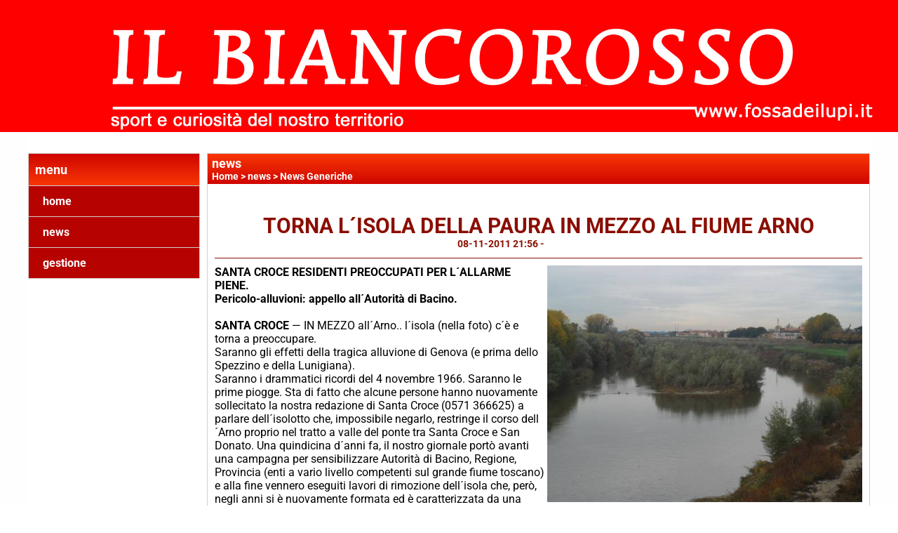

--- FILE ---
content_type: text/html; charset=UTF-8
request_url: https://www.fossadeilupi.it/torna-laisola-della-paura-in-mezzo-al-fiume-arno.htm
body_size: 5961
content:
<!-- T. scheda: 0.000 -->
<!-- T. newsscheda: 0.056 -->
<!DOCTYPE html>
<html lang="it">
<head>
<title>TORNA L&acute;ISOLA DELLA PAURA IN MEZZO AL FIUME ARNO</title>
<meta charset="utf-8">
<meta name="description" content="SANTA CROCE RESIDENTI PREOCCUPATI PER L&acute;ALLARME PIENE. Pericolo-alluvioni: appello all&acute;Autorit&agrave; di Bacino.SANTA CROCE &mdash; IN MEZZO all&acute;Arno.. l&acute;isola (nella ">
<meta name="keywords" content="TORNA L&acute;ISOLA DELLA PAURA IN MEZZO AL FIUME ARNO">
<link rel="canonical" href="https://www.fossadeilupi.it/torna-laisola-della-paura-in-mezzo-al-fiume-arno.htm"><meta http-equiv="Content-Security-Policy" content="upgrade-insecure-requests">
<meta property="og:author" content="www.fossadeilupi.it">
<meta property="og:publisher" content="www.sitoper.it">
<meta name="generator" content="www.sitoper.it">
<meta name="robots" content="max-snippet:-1,max-image-preview:standard,max-video-preview:30">
<link rel="stylesheet preload" as="style" type="text/css" href="https://www.fossadeilupi.it/fonts/material-icons/material-icons.css">
<link rel="stylesheet preload" as="style" type="text/css" href="https://www.server140.h725.net/fonts/aguafina-script/aguafina-script.css">
<link rel="stylesheet preload" as="style" type="text/css" href="https://www.server140.h725.net/fonts/open-sans/open-sans.css">
<link rel="stylesheet preload" as="style" type="text/css" href="https://www.server140.h725.net/fonts/pontano-sans/pontano-sans.css">
<link rel="stylesheet preload" as="style" type="text/css" href="https://www.server140.h725.net/fonts/roboto/roboto.css">
<link rel="stylesheet preload" as="style" type="text/css" href="https://www.server140.h725.net/fonts/work-sans/work-sans.css">
	
<link href="https://www.fossadeilupi.it/css_personali/cachestile_ridotta1_larga1_2253.css" rel="stylesheet" type="text/css" media="all">
<meta name="viewport" content="width=device-width, initial-scale=1.0">
<meta name="format-detection" content="telephone=no">

		
<style>

			
	/* sfondo singolo */
	@media all and (min-width: 1000px) {
		body {
		    background-image: url("https://www.fossadeilupi.it/foto/grandi/coloresfondobianco.jpg") !important;
		    background-attachment: scroll !important;
		    background-position: center center !important;
		    background-repeat: repeat !important;
		    background-size: cover !important;
		    background-color: #ffffff !important;
		}
	}
</style>
<script src="https://www.fossadeilupi.it/js/jquery.js"></script>
<script src="https://www.fossadeilupi.it/js/datatimepicker/jquery.ui.timepicker.js?v=0.3.2" defer></script>
<link href="https://www.fossadeilupi.it/js/datatimepicker/jquery.ui.timepicker.css?v=0.3.2" rel="stylesheet" type="text/css"/>
<script src="https://www.fossadeilupi.it/js/jquery.ui.core.js"></script>
<script src="https://www.fossadeilupi.it/js/datatimepicker/jquery.ui.datepicker.js" defer></script>
<script src="https://www.fossadeilupi.it/js/datatimepicker/jquery.ui.timepicker-it.js" defer></script>
<script src="https://www.fossadeilupi.it/js/datatimepicker/jquery.ui.datepicker-it.js" defer></script>
<link rel="stylesheet" href="https://www.fossadeilupi.it/js/jquery-ui.css">

<script src="https://www.fossadeilupi.it/js/libvarie.js?lu=21012026122019"></script>
<script src="https://www.fossadeilupi.it/js/cookie/cookie.php?lu=21012026122019" defer></script>
<script src="https://www.fossadeilupi.it/js/defer.php?lu=21012026122019" defer></script>
<script src="https://www.fossadeilupi.it/js/menu.php?lu=21012026122019" defer></script>
<script src="https://www.fossadeilupi.it/js/carrello.php?lu=21012026122019" defer></script>

<link rel="stylesheet preload" as="style" type="text/css" href="https://www.fossadeilupi.it/js/slideshow/slideshow_css.php?lu=21012026122019">
<script src="https://www.fossadeilupi.it/js/slideshow/slideshow_js.php?lu=21012026122019" defer></script>

<link rel="stylesheet preload" as="style" type="text/css" href="https://www.fossadeilupi.it/js/slideshow2.0/slideshow_css.php?lu=21012026122019">
<script src="https://www.fossadeilupi.it/js/slideshow2.0/slideshow_js.php?lu=21012026122019" defer></script>

<link rel="stylesheet preload" as="style" type="text/css" href="https://www.fossadeilupi.it/js/calendario/calendario.css?lu=21012026122019">
<script src="https://www.fossadeilupi.it/js/calendario/calendario.js?lu=21012026122019" defer></script>

<link rel="stylesheet preload" as="style" type="text/css" href="https://www.fossadeilupi.it/js/boxscorrimento/boxscorrimento_css.php">
<script src="https://www.fossadeilupi.it/js/boxscorrimento/boxscorrimento_js.php?lu=21012026122019" defer></script>

<link rel="stylesheet preload" as="style" type="text/css" href="https://www.fossadeilupi.it/lightbox/lightbox_css.php?lu=21012026122019">
<script src="https://www.fossadeilupi.it/lightbox/lightbox.js?lu=21012026122019" defer></script>

<script src="https://www.fossadeilupi.it/js/inviaamico/inviaamico.js?lu=21012026122019" defer></script>

<!--Per rendere il sistema dei video di sfondo funzionante anche su explorer NON ELIMINARE LACIARE COSI-->
<!--[if lt IE 9]>
<script>
document.createElement('video');
</script>
<![endif]-->


<!-- NON SONO UN MODELLO -->	<script>
		var $jQCheckCampoAggiuntivo = jQuery.noConflict();
		
		$jQCheckCampoAggiuntivo(document).ready(function (index){
			
			$jQCheckCampoAggiuntivo("form[id^='moduloOrdine']").submit(function(index) {
				
				var selettore=$jQCheckCampoAggiuntivo(this).attr('id');
				var array=selettore.split('moduloOrdine');
				var trovate2=true;
				var patternemail = new RegExp(/^(("[\w-+\s]+")|([\w-+]+(?:\.[\w-+]+)*)|("[\w-+\s]+")([\w-+]+(?:\.[\w-+]+)*))(@((?:[\w-+]+\.)*\w[\w-+]{0,66})\.([a-z]{2,6}(?:\.[a-z]{2})?)$)|(@\[?((25[0-5]\.|2[0-4][\d]\.|1[\d]{2}\.|[\d]{1,2}\.))((25[0-5]|2[0-4][\d]|1[\d]{2}|[\d]{1,2})\.){2}(25[0-5]|2[0-4][\d]|1[\d]{2}|[\d]{1,2})\]?$)/i);
				var patterndate = new RegExp(/(?:0[1-9]|[12][0-9]|3[01])\/(?:0[1-9]|1[0-2])\/(?:19|20\d{2})/);
				
				$jQCheckCampoAggiuntivo("#moduloOrdine"+array[1]+" div[id^='ordinedatoaggiuntivovis_']").each(function (index, value) { 
					
					if(
						(!$jQCheckCampoAggiuntivo(this).find('input').val() || $jQCheckCampoAggiuntivo(this).find('input').val()=='undefined') && 
						(!$jQCheckCampoAggiuntivo(this).find('select').val() || $jQCheckCampoAggiuntivo(this).find('select').val()=='undefined') && 
						(!$jQCheckCampoAggiuntivo(this).find('textarea').val() || $jQCheckCampoAggiuntivo(this).find('textarea').val()=='undefined')
					)
					{
						trovate2=false;
					}
					else
					{
						//controllo i dati inseriti se email o data
						if($jQCheckCampoAggiuntivo(this).find('input').attr("id"))
						{
							var tipocampo = $jQCheckCampoAggiuntivo(this).find('input').attr("id").split('_');
							if(tipocampo[0]=='campoemail') 
							{
								if(!patternemail.test( $jQCheckCampoAggiuntivo(this).find('input').val() ))
								{
									trovate2=false;
								}								
							}
							else if(tipocampo[0]=='campodata')
							{
								if(!patterndate.test( $jQCheckCampoAggiuntivo(this).find('input').val() ))
								{
									trovate2=false;
								}
							}
						}						
					}													
				});
				
				if(!trovate2)
					{
					$jQCheckCampoAggiuntivo("#moduloOrdine"+array[1]+" #avvisocampiaggiuntivicomprasubito"+array[1]).show();
					return false;
					}
				else
					{
					$jQCheckCampoAggiuntivo("#moduloOrdine"+array[1]+" #avvisocampiaggiuntivicomprasubito"+array[1]).hide();
					}
			});
		});
	</script>
	
		
	
<style>

</style>
<!-- foglio stampa -->
<link rel="stylesheet" href="https://www.fossadeilupi.it/css/stampa.css" media="print"> 

<!-- T. intestazionecss: 0.004 -->
	
<meta property="og:title" content="TORNA L&acute;ISOLA DELLA PAURA IN MEZZO AL FIUME ARNO" />
<meta property="og:type" content="article" />
<meta property="og:url" content="https://www.fossadeilupi.it/torna-laisola-della-paura-in-mezzo-al-fiume-arno.htm" />
<meta property="og:description" content="SANTA CROCE RESIDENTI PREOCCUPATI PER L&acute;ALLARME PIENE. Pericolo-alluvioni: appello all&acute;Autorit&agrave; di Bacino.SANTA CROCE &mdash; IN MEZZO all&acute;Arno.. l&acute;isola (nella " />
<!-- img meta: arnoisolottoeforesta.jpg --><!-- 3 -->
<meta property="og:image" content="https://www.fossadeilupi.it/foto/grandi/arnoisolottoeforesta.jpg" />
<meta name="twitter:image" content="https://www.fossadeilupi.it/foto/grandi/arnoisolottoeforesta.jpg" />
<meta name="twitter:image:alt" content="" />
<meta property="og:image:type" content="image/jpg" />
<meta property="og:image:width" content="600" />
<meta property="og:image:height" content="450" />

<meta name="twitter:card" content="summary_large_image">
<meta name="twitter:creator" content="@fossadeilupi.it" />
<meta name="twitter:site" content="@fossadeilupi.it">
<meta name="twitter:title" content="TORNA L´ISOLA DELLA PAURA IN MEZZO AL FIUME ARNO">
<meta name="twitter:description" content="SANTA CROCE RESIDENTI PREOCCUPATI PER L&acute;ALLARME PIENE. Pericolo-alluvioni: appello all&acute;Autorit&agrave; di Bacino.SANTA CROCE &mdash; IN MEZZO all&acute;Arno.. l&acute;isola (nella ">
<meta name="twitter:domain" content="www.fossadeilupi.it"></head>
<body id="news-scheda-1193" class="">
	<a href="#contenuto-main" class="skip-link">Salta al contenuto principale</a>
<!-- inizio oggetti liberi body --><!-- fine oggetti liberi body -->
	<div id="sfondo-sito">
		<div id="data-ora">22 Gennaio 2026</div>
		
	<div id="accessoriofisso01"></div><div id="accessoriofisso02"></div><div id="accessorio-iniziosito"></div>
	<header id="testa" role="banner">
	    <div id="testa-interna"><!-- inizio oggetti liberi testa -->
<!-- fine oggetti liberi testa --><!-- no cache -->
<div class="box-generico ridotto "  id="box58">    
    <div class="boxContenuto">
		<div class="tab01 tab-nudo"><div class="contenitore-tab02">
			<div class="tab02 tab-nudo"><div class="tab02-area-foto"><div class="immagine align-center"><img src="/foto/grandi/ilbiancorossoconrigaesport.jpg" sizes="(min-width: 2551px) 2551px, 100vw" srcset="/foto/grandi/ilbiancorossoconrigaesport.jpg 2551w" alt="" width="2551" height="374">
				<input name="w_immagine_box" id="w_immagine_box_spec_58_1" type="hidden" value="2551">
				<input name="h_immagine_box" id="h_immagine_box_spec_58_1" type="hidden" value="374">
				</div></div>
				</div></div>
		</div>  
    	</div>
</div><!-- T. box 58: 0.002 -->		
	    <!-- CHIUSURA DI testa-interna -->
		</div>
	<!-- CHIUSURA DI testa -->
	</header>
	
	<div id="accessorio-iniziocontenuti"></div>		<div id="corpo-contenitore">
			<div id="corpo-contenuto-paginainterna">
				
				<div id="menu"><!-- no cache --><!-- menu: 3 | eredita: no | chi eredita:  | tipo: verticale -->
<nav id="menu-verticale-nav3-2" class="menu-verticale-box mv-scatola" data-tipoMenu="verticale">
	<div class="mv-testa">menu</div>
	<div class="mv-corpo">
				<div class="mv-link01-corpo">
					<a href="https://www.fossadeilupi.it/" title="home" data-urlPulsante="" data-moduloPulsante="homepage">home</a>
				</div>
				<div class="mv-link01-corpo">
					<a href="news.htm" title="news" data-urlPulsante="categorie.php?modulo_attuale=news" data-moduloPulsante="news">news</a>
				</div>
				<div class="mv-link01-corpo">
					<a href="gestione/index.php" title="gestione" data-urlPulsante="gestione/index.php" data-moduloPulsante="gestione">gestione</a>
				</div>
	</div>
</nav><!-- T. menu 2 parziale1: 0.000 | parziale2: 0.001 --><!-- T. menu 2: 0.001 --></div>				<div id="contenuti" class="news-scheda scheda">
				
				<main class="pag00" id="contenuto-main" role="main">
										<div class="pag00-testa">
								<div class="titolo">news</div><div class="sottotitolo"><span class="nascosto">percorso: </span><a href="https://www.fossadeilupi.it/" title="torna a Home">Home</a> &gt; <a href="news.htm" title="torna a news">news</a> &gt; <a href="news-generiche.htm" title="torna a News Generiche">News Generiche</a></div>					</div> 
											<div class="pag00-corpo">
																
								<!-- pag01 - contenuti -->
								<article class="pag01">
									
								<header class="pag01-testa"><div class="titolo"><h1>TORNA L´ISOLA DELLA PAURA IN MEZZO AL FIUME ARNO</h1></div><div class="sottotitolo"><span class="sottotitolo-data">08-11-2011 21:56</span><span class="sottotitolo-categorie"> - <span class="categorianome"><a href="news-generiche.htm" title="News Generiche">News Generiche</a></span></span></div>
								</header>									<div class="pag01-corpo">
											<div class="float-right struttura-immagine-dx"><div class="galleria-foto">
<div class="lb-galleriafotografica">    
 
        <label for="imagefotogallery1193-1" title="zoom">
            <img src="foto/grandi/arnoisolottoeforesta.jpg" width="" height="" alt="" class="fotodazoomare" title="">
			<input type="hidden" id="datifotogallery1193-1" data-pathfoto="foto/grandi/arnoisolottoeforesta.jpg" data-didascalia="" data-srcset="" data-sizes="" data-width="" data-height="" data-alt="" data-title="">
        </label>
			<input type="hidden" id="lb-maxelementfotogallery1193" data-maxelement="1">
	        <div class="lb-overlay" id="overlayimagefotogallery1193">	
	            <label for="lb-closefotogallery1193">
	                <span class="lb-close">X CLOSE</span>					
					<span class="lb-contenitoreimmagine">					
	    	     		<img src="" srcset="" sizes="" width="" height="" alt="" title="" />
	    				 
	                    <label for="imagefotogallery1193" title="<< precedente" class="lb-thumbimg">
	                        <span class="lb-prev"><span class="material-icons notranslate">keyboard_arrow_left</span></span>
	                    </label> 
	                    <label for="imagefotogallery1193" title="successivo >>" class="lb-thumbimg">
	                        <span class="lb-next"><span class="material-icons notranslate">keyboard_arrow_right</span></span>
	                    </label>	
					</span>    				
					<span class="lb-didascalia"></span>				
	            </label>            
	        </div>    
<input type="radio" name="lb-galleryfotogallery1193" id="lb-closefotogallery1193">
</div>  
</div></div><div class="span-classe-testo testo"><strong>SANTA CROCE RESIDENTI PREOCCUPATI PER L&acute;ALLARME PIENE. <BR>Pericolo-alluvioni: appello all&acute;Autorità di Bacino.</strong><BR>	<BR><strong>SANTA CROCE</strong> — IN MEZZO all&acute;Arno.. l&acute;isola (nella foto) c&acute;è e torna a preoccupare. <BR>Saranno gli effetti della tragica alluvione di Genova (e prima dello Spezzino e della Lunigiana). <BR>Saranno i drammatici ricordi del 4 novembre 1966. Saranno le prime piogge. Sta di fatto che alcune persone hanno nuovamente sollecitato la nostra redazione di Santa Croce (0571 366625) a parlare dell&acute;isolotto che, impossibile negarlo, restringe il corso dell&acute;Arno proprio nel tratto a valle del ponte tra Santa Croce e San Donato. Una quindicina d&acute;anni fa, il nostro giornale portò avanti una campagna per sensibilizzare Autorità di Bacino, Regione, Provincia (enti a vario livello competenti sul grande fiume toscano) e alla fine vennero eseguiti lavori di rimozione dell&acute;isola che, però, negli anni si è nuovamente formata ed è caratterizzata da una vegetazione foltissima, habitat ideale di uccelli acquatici di pregio. <BR><strong>EVIDENTEMENTE </strong>nel tratto santacrocese l&acute;Arno ha un gioco di correnti che accumulano sabbia al centro del letto, ma il problema è che, secondo tanti santacrocesi, questo isolotto rappresenta un ostacolo al regolare deflusso verso il mare del fiume che &quot;spinge&quot; sempre di più verso la riva destra, quella di Santa Croce. Quando il fiume è ai livelli come gli attuali il problema non si pone, ma con le piene c&acute;è la paura che l&acute;ingombro al centro del letto dell&acute;Arno possa complicare le cose. <BR><strong>ALLORA,</strong> La Nazione si fa portavoce di un appello alle autorità competenti (Comune compreso) affinché facciano tutte le valutazioni del caso e se c&acute;è bisogno intervengano. Lavori da non rinviare, invece, sono quelli di pulizia della riva sinistra (chissà perché l&acute;argine destro è ben curato, mentre dalla parte opposta ci sono alberi alti dieci metri!) che compete alla Provincia di Pisa e, soprattutto, della &quot;luce&quot; del ponte visto che tra i piloni e il terrapieno c&acute;è un ammasso di detriti, rami trasportati e vegetazione che diminuisce di parecchio la capacità del passaggio dell&acute;acqua. Insomma, il problema di questi tempi, a parte l&acute;isola, è anche una necessità di una maggiore pulizia del letto del più grande fiume toscano nel tratto di Santa Croce dove, va ricordato, negli anni passati sono stati portati a termine importanti lavori di consolidamento dell&acute;argine tra Villa Pacchiani e la zona di Sant&acute;Andrea. <BR><BR><strong>Fonte: g.n. - La Nazione.</strong>	<BR>	<BR>	<BR></div><div class="clear-right"></div><div class="link-accessori">
<span class="nascosto">[</span><span title="condividi su Facebook" onclick="shareFacebook('https://www.fossadeilupi.it/torna-laisola-della-paura-in-mezzo-al-fiume-arno.htm','TORNA+L%27ISOLA+DELLA+PAURA+IN+MEZZO+AL+FIUME+ARNO');" style="cursor: pointer;"><img src="/img/share-facebook.png" alt="icona di Facebook"></span><span class="nascosto">]</span> 
<span class="nascosto">[</span><span title="condividi su Twitter" onclick="shareTwitter('https://www.fossadeilupi.it/torna-laisola-della-paura-in-mezzo-al-fiume-arno.htm','TORNA+L%27ISOLA+DELLA+PAURA+IN+MEZZO+AL+FIUME+ARNO');" style="cursor: pointer;"><img src="/img/share-x.png" alt="icona di Twitter"></span><span class="nascosto">]</span> </div>									</div> 	
																	</article>
								<!-- FINE pag01 - contenuti -->								
								<div class="box-paginazione">
												<div class="float-left" style="width: 33%"><a href="ngm-sono-mancati-i-pilastri.htm" title="scheda precedente: NGM, SONO MANCATI I PILASTRI">&lt;&lt; precedente</a></div>
										  <div class="float-left visibilita-solo-pc align-center" style="width: 33%">&nbsp;
										  </div>
										  <div class="float-right align-right" style="width: 33%"><a href="abbiamo-dato-davvero-poco-ea-il-verdetto-di-cannestracci.htm" title="scheda successiva: "ABBIAMO DATO DAVVERO POCO" E&acute; IL VERDETTO DI CANNESTRACCI">successivo >></a></div><div class="clear-left clear-right"></div></div>					</div>					
				    				</main>	
		    <!-- FINE ZONA DEI CONTENUTI -->
		    </div>
		        
			<div class="cancellatore-corpo"></div>
		</div>
	</div>
	<hr>
	<div id="accessorio-finecontenuti"></div>
<!-- T. schedatemplate: 0.015 -->

<div id="firma" role="region" aria-label="Crediti del sito">
	<a href="https://www.sitoper.it" title="Creazione siti web">Realizzazione siti web www.sitoper.it</a>
</div><div id="windows_confirm_delete">
    <div id="windows_confirm_delete_label"></div>    
    <div id="windows_confirm_delete_button"></div>
</div>
<button type="button" id="tornasu" class="tornasu" aria-label="Torna all'inizio">
  <img src="/img/torna-su.png" alt="" aria-hidden="true" role="presentation">
</button>
	<aside id="risoluzioneschermo" style="display: none;">
	<span id="risoluzionedimensione"> × </span><span id="detectmobile">no</span><span id="stilemobileattivo">mobilesi</span> - DetectMobile: no (stile mobile: mobilesi && session windowwidth: )</aside>
<aside id="linguabrowsersitoweb" style="display: none;">
	<div id="linguabrowser"></div>
	<div id="linguasitoweb"></div>
</aside>
	<!--
--></div>
<div id="accessorio-finepiede"></div>
<!-- 51t0p3r-51am0-1-p1u-b3ll1 | /torna-laisola-della-paura-in-mezzo-al-fiume-arno.htm | /scheda.php?par=torna-laisola-della-paura-in-mezzo-al-fiume-arno | news_scheda.php?idnews=1193 | 81.4.100.104 | OK-TESTONE | 0.075 | PHP 7.2.24 -->
	<input type="hidden" id="requestUriDoveSono" name="requestUriDoveSono" value="torna-laisola-della-paura-in-mezzo-al-fiume-arno.htm">
	<input type="hidden" id="phpSelfDoveSono" name="phpSelfDoveSono" value="scheda.php">
	<input type="hidden" id="phpSelfDoveSono2" name="phpSelfDoveSono2" value="news_scheda.php">
	<input type="hidden" id="queryStringDoveSono" name="queryStringDoveSono" value="par=torna-laisola-della-paura-in-mezzo-al-fiume-arno">
	<input type="hidden" id="queryStringDoveSono2" name="queryStringDoveSono2" value="idnews=1193">
	<input type="hidden" id="moduloDoveSono" name="moduloDoveSono" value="news">
	<input type="hidden" id="array_menu_dedicato_dipendedasezione" name="array_menu_dedicato_dipendedasezione" value=""></body>
</html>
<!--FINEA-->
<!--FINEB-->